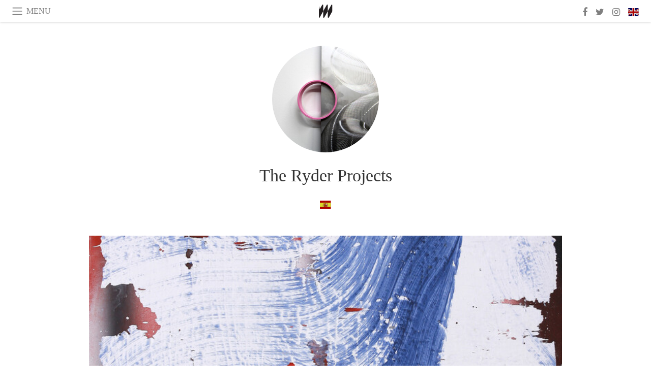

--- FILE ---
content_type: text/html; charset=utf-8
request_url: https://www.meer.com/the-ryder-projects/artworks/74135
body_size: 18291
content:
<!DOCTYPE html><html data-google-maps-locale="en" lang="en"><head prefix="og: http://ogp.me/ns#"><meta charset="utf-8" /><meta content="IE=Edge" http-equiv="X-UA-Compatible" /><meta content="width=device-width, initial-scale=1.0, user-scalable=yes, shrink-to-fit=no" name="viewport" /><meta content="yes" name="apple-mobile-web-app-capable" /><meta content="yes" name="mobile-web-app-capable" /><meta content="black-translucent" name="apple-mobile-web-app-status-bar-style" /><meta content="telephone=no" name="format-detection" /><title>Ferran Gisbert, Sign (detail), Acryclic wall painting removed and transferred to canvas, 100 x 80 cm | The Ryder Projects</title><!-- https://realfavicongenerator.net/ -->
<link rel="apple-touch-icon" sizes="180x180" href="/apple-touch-icon.png">
<link rel="icon" type="image/png" sizes="32x32" href="/favicon-32x32.png">
<link rel="icon" type="image/png" sizes="16x16" href="/favicon-16x16.png">
<link rel="manifest" href="/site.webmanifest">
<link rel="mask-icon" href="/safari-pinned-tab.svg" color="#5bbad5">
<meta name="apple-mobile-web-app-title" content="Meer.com">
<meta name="application-name" content="Meer.com">
<meta name="msapplication-TileColor" content="#603cba">
<meta name="theme-color" content="#ffffff">
<meta name="csrf-param" content="authenticity_token" />
<meta name="csrf-token" content="Xagh/h7oi64AiYyaJVwFMM6L7wJgkuT1SH0VcNIY0wZULkHzLt6B+JOJupbczunHQpJr7+9O18ydWEaPeCcNwA==" /><link rel="stylesheet" media="all" href="/assets/application-06238d188a1f2a696d1f41cdeb0c30def9ab07ab54eac219ebeb35a0690bc447.css" /><script src="/assets/application-ece62d362d312c4b7712cbacd321028c359efa0855c9f2238479fdf8d2a24ee2.js"></script><!-- Global site tag (gtag.js) - Google Analytics -->
<script async src="https://www.googletagmanager.com/gtag/js?id=G-JFMX46PLYP"></script>
<script>
  window.dataLayer = window.dataLayer || [];
  function gtag(){dataLayer.push(arguments);}
  gtag('js', new Date());

  gtag('config', 'G-JFMX46PLYP');
</script>
<link href="https://plus.google.com/+Wsimag" rel="publisher" /><meta name="description" /><link href="https://www.meer.com/the-ryder-projects/artworks/74135" rel="canonical" /><meta content="summary_large_image" name="twitter:card" /><meta content="Ferran Gisbert, Sign (detail), Acryclic wall painting removed and transferred to canvas, 100 x 80 cm" name="twitter:title" /><meta name="twitter:description" /><meta content="@meerdotcom" name="twitter:site" /><meta content="https://media.meer.com/attachments/3e30d5b8b4abd256d2a9b355eb7d1afd37edfaac/store/fill/860/645/5ce40b8f330b641e1cb80386b6233b48ebdc9b8630ce57c465d28df256db/Ferran-Gisbert-Sign-detail-Acryclic-wall-painting-removed-and-transferred-to-canvas-100-x-80-cm.jpg" name="twitter:image:src" /><meta content="https://media.meer.com/attachments/3e30d5b8b4abd256d2a9b355eb7d1afd37edfaac/store/fill/860/645/5ce40b8f330b641e1cb80386b6233b48ebdc9b8630ce57c465d28df256db/Ferran-Gisbert-Sign-detail-Acryclic-wall-painting-removed-and-transferred-to-canvas-100-x-80-cm.jpg" property="og:image" /><meta content="860" property="og:image:width" /><meta content="645" property="og:image:height" /><meta content="article" property="og:type" /><meta content="Ferran Gisbert, Sign (detail), Acryclic wall painting removed and transferred to canvas, 100 x 80 cm" property="og:title" /><meta content="Meer" property="og:site_name" /><meta content="https://www.meer.com/the-ryder-projects/artworks/74135" property="og:url" /><meta property="og:description" /><meta content="en_US" property="og:locale" /><meta content="2015-07-08T10:39:27Z" property="article:published_time" /><meta content="281980885296599" property="fb:app_id" /><meta content="https://www.facebook.com/meerdotcom" property="article:publisher" /><script type='text/javascript' src='//platform-api.sharethis.com/js/sharethis.js#property=5a91ca65d57467001383d06c&product=sop' async='async'></script>
</head><body class="with-fullscreen-navbar"><div class="fullscreen-navbar-container fixed-top undecorated-links"><nav class="navbar navbar-light navbar-expand fullscreen-navbar-line click-navbar-to-open-fullscreen-area"><button class="click-to-open-fullscreen-area" style="border: 0px; background: #fff; cursor: pointer;" type="button"><span class="navbar-toggler-icon"></span></button><div class="navbar-text click-to-open-fullscreen-area text-uppercase" style="padding-top: 0.1rem; padding-bottom: 0rem; cursor: pointer;">Menu</div><div class="navbar-nav fullscreen-navbar-nav-centered"><div class="nav-item navbar-w-logo"><a href="https://www.meer.com/en"><img alt="Meer" style="height: 26px" src="/assets/meer_black1_final-ea60fd7c832c8103dac082510cc5ee738a8885138309480f46d74fcbadb94a52.svg" /></a></div><div class="d-none d-sm-block"></div></div><ul class="navbar-nav ml-auto d-none d-sm-flex fullscreen-navbar-nav-right"><li class="nav-item"><a class="nav-link" href="https://www.facebook.com/meerdotcom"><i class="fa fa-facebook"></i></a></li><li class="nav-item"><a class="nav-link" href="https://twitter.com/meerdotcom"><i class="fa fa-twitter"></i></a></li><li class="nav-item"><a class="nav-link" href="https://www.instagram.com/meerdtcom"><i class="fa fa-instagram"></i></a></li><li class="nav-item"><a class="nav-link nav-language-flag click-to-open-fullscreen-area"><img alt="en" src="/assets/country-4x3/uk-ec548df897f28a824dfa03747339e070a59bbd95b8378ef1ebc3981df0a4f163.svg" /></a></li></ul></nav><div class="fullscreen-navbar-fullscreen-area click-navbar-to-open-fullscreen-area"><div class="container"><div class="row"><div class="col-0 col-md-2 col-lg-2 col-xl-3 click-to-open-fullscreen-area"></div><div class="col-12 col-md-8 col-lg-8 col-xl-6"><div class="row"><div class="col-0 col-sm-1 col-lg-2"></div><div class="col-12 col-sm-10 col-lg-8"><div class="text-center logotype-margin"><a href="https://www.meer.com/en"><img alt="Meer" style="width: 50%; margin-top: 34px; margin-bottom: 8px;" src="/assets/meer-logo-black-8cbdebd9c15e3fde3119dc305c3dc03e9bb75070978eb25dafe19e917cc962ad.svg" /></a></div></div></div><div class="row"><div class="col-0 col-sm-2 col-lg-3"></div><div class="col-12 col-sm-8 col-lg-6"><form action="https://www.meer.com/en/search" accept-charset="UTF-8" method="get"><input name="utf8" type="hidden" value="&#x2713;" /><div class="input-group"><input class="form-control" placeholder="Search" aria-label="Search" type="text" name="query" id="query" /><span class="input-group-btn"><button aria-label="Search" class="btn btn-secondary search-submit-button" style="border-color: #868e96 !important" type="button"><i aria-hidden="true" class="fa fa-search"></i></button></span></div></form></div></div><div class="row text-center headerless-line justify-content-center"><div class="col-auto col-sm px-2-col mb-1"><a href="https://www.meer.com/en">Magazine</a></div><div class="col-auto col-sm px-2-col mb-1"><a href="/en/calendar">Calendar</a></div><div class="col-auto col-sm px-2-col mb-1"><a href="/en/authors">Authors</a></div></div><h4 class="text-center mb-2">Categories</h4><div class="row text-center mb-4 justify-content-center"><div class="col-auto col-sm-6 col-lg-4 px-2-col mb-1"><div><a href="https://www.meer.com/en/architecture-and-design">Architecture &amp; Design</a></div></div><div class="col-auto col-sm-6 col-lg-4 px-2-col mb-1"><div><a href="https://www.meer.com/en/art">Art</a></div></div><div class="col-auto col-sm-6 col-lg-4 px-2-col mb-1"><div><a href="https://www.meer.com/en/culture">Culture</a></div></div><div class="col-auto col-sm-6 col-lg-4 px-2-col mb-1"><div><a href="https://www.meer.com/en/economy-and-politics">Economy &amp; Politics</a></div></div><div class="col-auto col-sm-6 col-lg-4 px-2-col mb-1"><div><a href="https://www.meer.com/en/entertainment">Entertainment</a></div></div><div class="col-auto col-sm-6 col-lg-4 px-2-col mb-1"><div><a href="https://www.meer.com/en/fashion">Fashion</a></div></div><div class="col-auto col-sm-6 col-lg-4 px-2-col mb-1"><div><a href="https://www.meer.com/en/feature">Feature</a></div></div><div class="col-auto col-sm-6 col-lg-4 px-2-col mb-1"><div><a href="https://www.meer.com/en/food-and-wine">Food &amp; Wine</a></div></div><div class="col-auto col-sm-6 col-lg-4 px-2-col mb-1"><div><a href="https://www.meer.com/en/science-and-technology">Science &amp; Technology</a></div></div><div class="col-auto col-sm-6 col-lg-4 px-2-col mb-1"><div><a href="https://www.meer.com/en/sport">Sport</a></div></div><div class="col-auto col-sm-6 col-lg-4 px-2-col mb-1"><div><a href="https://www.meer.com/en/travel">Travel</a></div></div><div class="col-auto col-sm-6 col-lg-4 px-2-col mb-1"><div><a href="https://www.meer.com/en/wellness">Wellness</a></div></div></div><h4 class="text-center mb-2">Profiles</h4><div class="row text-center mb-4 justify-content-center"><div class="col-auto col-sm-6 col-lg-4 px-2-col mb-1"><div><a href="/en/entities?type=5">Artists</a></div></div><div class="col-auto col-sm-6 col-lg-4 px-2-col mb-1"><div><a href="/en/entities?type=14">Associations</a></div></div><div class="col-auto col-sm-6 col-lg-4 px-2-col mb-1"><div><a href="/en/entities?type=10">Curators</a></div></div><div class="col-auto col-sm-6 col-lg-4 px-2-col mb-1"><div><a href="/en/entities?type=19">Fairs</a></div></div><div class="col-auto col-sm-6 col-lg-4 px-2-col mb-1"><div><a href="/en/entities?type=20">Festivals</a></div></div><div class="col-auto col-sm-6 col-lg-4 px-2-col mb-1"><div><a href="/en/entities?type=12">Foundations</a></div></div><div class="col-auto col-sm-6 col-lg-4 px-2-col mb-1"><div><a href="/en/entities?type=16">Galleries</a></div></div><div class="col-auto col-sm-6 col-lg-4 px-2-col mb-1"><div><a href="/en/entities?type=18">Libraries</a></div></div><div class="col-auto col-sm-6 col-lg-4 px-2-col mb-1"><div><a href="/en/entities?type=15">Museums</a></div></div><div class="col-auto col-sm-6 col-lg-4 px-2-col mb-1"><div><a href="/en/entities?type=22">Places</a></div></div><div class="col-auto col-sm-6 col-lg-4 px-2-col mb-1"><div><a href="/en/entities?type=13">Publishers</a></div></div><div class="col-auto col-sm-6 col-lg-4 px-2-col mb-1"><div><a href="/en/entities?type=17">Theatres</a></div></div></div></div><div class="col-0 col-md-2 col-lg-2 col-xl-3 click-to-open-fullscreen-area"></div></div><div class="row"><div class="col-0 col-sm-1 col-md-2 col-lg-3 col-xl-4 click-to-open-fullscreen-area"></div><div class="col-12 col-sm-10 col-md-8 col-lg-6 col-xl-4"><h4 class="text-center mb-2">Editions</h4><div class="row text-center edition-selector mb-4 justify-content-center"><div class="col-auto col-sm-4 mb-1 px-2-col"><div class="current"><span title="English"><a href="https://www.meer.com/en" lang="en"><img alt="en" src="/assets/country-4x3/uk-ec548df897f28a824dfa03747339e070a59bbd95b8378ef1ebc3981df0a4f163.svg" />English</a></span></div></div><div class="col-auto col-sm-4 mb-1 px-2-col"><div><span title="Spanish"><a href="https://www.meer.com/es" lang="es"><img alt="es" src="/assets/country-4x3/es-4c2d01e3cfe896cbcaa0edaf59cb79eacf48f7bd1b463c2ba667cff864479a60.svg" />Español</a></span></div></div><div class="col-auto col-sm-4 mb-1 px-2-col"><div><span title="French"><a href="https://www.meer.com/fr" lang="fr"><img alt="fr" src="/assets/country-4x3/fr-9dc10f74431a42978154d1f4e5709d5713eb3010e3dab1b4355def41f5cb2f40.svg" />Français</a></span></div></div><div class="col-auto col-sm-4 mb-1 px-2-col"><div><span title="German"><a href="https://www.meer.com/de" lang="de"><img alt="de" src="/assets/country-4x3/de-67c3d441eacc4745030486758654a626569b503d90fd248e9c33417f2e781d65.svg" />Deutsch</a></span></div></div><div class="col-auto col-sm-4 mb-1 px-2-col"><div><span title="Italian"><a href="https://www.meer.com/it" lang="it"><img alt="it" src="/assets/country-4x3/it-cfb16d45345e5d9ecd5443c0260d72110496de0049e3d78817c2329835a2d730.svg" />Italiano</a></span></div></div><div class="col-auto col-sm-4 mb-1 px-2-col"><div><span title="Portuguese"><a href="https://www.meer.com/pt" lang="pt"><img alt="pt" src="/assets/country-4x3/pt-d8f246ae139c60bade9fbe1047ce9c5e668be01c3b6d445fc87fbd0a328d2760.svg" />Português</a></span></div></div></div></div><div class="col-0 col-sm-1 col-md-2 col-lg-3 col-xl-4 click-to-open-fullscreen-area"></div></div></div></div></div><div class="container serif-font-family mb-4 pb-3"><div class="row justify-content-center mb-4"><div class="col-5 col-sm-4 col-md-3 col-xl-2"><a href="/the-ryder-projects"><div class="image-new-container round-image-container"><div class="image" style="padding-bottom:100.0%"><img sizes="(min-width:1800px) 262px, (min-width:1550px) 220px, (min-width:1300px) 180px, (min-width:992px) 210px, (min-width:768px) 150px, (min-width:576px) 150px, 210px" srcset="//media.meer.com/attachments/bf6e6d0fbb877569da9b6f1df732e94f7d5e7f8e/store/fill/524/524/1607a5684edf51a69c5caab1f1d7537ff427f8bf9bfcce0073ac6710cebf/The-Ryder-Projects.jpg 524w,//media.meer.com/attachments/30e60aa8105abbfab68c53ddb9caf27a973b07b5/store/fill/360/360/1607a5684edf51a69c5caab1f1d7537ff427f8bf9bfcce0073ac6710cebf/The-Ryder-Projects.jpg 360w,//media.meer.com/attachments/ae350c0e2cefb10a9c387402d2f22025bba59d93/store/fill/262/262/1607a5684edf51a69c5caab1f1d7537ff427f8bf9bfcce0073ac6710cebf/The-Ryder-Projects.jpg 262w,//media.meer.com/attachments/7b7f5a442795e5a8b7ad2af36ca8b1e7db51e87c/store/fill/180/180/1607a5684edf51a69c5caab1f1d7537ff427f8bf9bfcce0073ac6710cebf/The-Ryder-Projects.jpg 180w" alt="The Ryder Projects" src="//media.meer.com/attachments/7b7f5a442795e5a8b7ad2af36ca8b1e7db51e87c/store/fill/180/180/1607a5684edf51a69c5caab1f1d7537ff427f8bf9bfcce0073ac6710cebf/The-Ryder-Projects.jpg" /></div></div></a></div></div><div class="text-center mb-4"><h1 class="font-24 font-sm-28 font-lg-34"><a class="title-color" href="/the-ryder-projects">The Ryder Projects</a></h1></div><div class="row justify-content-center align-items-center"><div class="w-100 d-block d-lg-none"></div><div class="col-auto mb-2"><a aria-label="in spanish" href="/the-ryder-projects/es"><img class="brightness-085" style="display: inline-block; margin-bottom: 4px; height: 16px;" alt="es" src="/assets/country-4x3/es-4c2d01e3cfe896cbcaa0edaf59cb79eacf48f7bd1b463c2ba667cff864479a60.svg" /></a></div></div></div><div class="container serif-font-family mb-5"><div class="row"><div class="col-xl-9 col-hp-9 col-hd-10 mb-3 mb-xl-5"><div class="image-new-container"><div class="image" style="padding-bottom:74.97998398718974%"><img sizes="(min-width:1800px) 1284px, (min-width:1550px) 1095px, (min-width:1300px) 915px, (min-width:992px) 690px, (min-width:768px) 690px, (min-width:576px) 510px, 545px" srcset="//media.meer.com/attachments/5f7e78ffcf843718ff872468d215bd09dbe49d54/store/fill/2190/1642/5ce40b8f330b641e1cb80386b6233b48ebdc9b8630ce57c465d28df256db/Ferran-Gisbert-Sign-detail-Acryclic-wall-painting-removed-and-transferred-to-canvas-100-x-80-cm.jpg 2190w,//media.meer.com/attachments/2025ef84f34b0a4b0b26df9d17fe62592d4f6420/store/fill/1380/1035/5ce40b8f330b641e1cb80386b6233b48ebdc9b8630ce57c465d28df256db/Ferran-Gisbert-Sign-detail-Acryclic-wall-painting-removed-and-transferred-to-canvas-100-x-80-cm.jpg 1380w,//media.meer.com/attachments/e291544d57a51a26fa6ea582e32edca7d412f767/store/fill/1095/821/5ce40b8f330b641e1cb80386b6233b48ebdc9b8630ce57c465d28df256db/Ferran-Gisbert-Sign-detail-Acryclic-wall-painting-removed-and-transferred-to-canvas-100-x-80-cm.jpg 1095w,//media.meer.com/attachments/52c0cf15f95bdc70abf4ce3fd8c6324ce22916e5/store/fill/690/517/5ce40b8f330b641e1cb80386b6233b48ebdc9b8630ce57c465d28df256db/Ferran-Gisbert-Sign-detail-Acryclic-wall-painting-removed-and-transferred-to-canvas-100-x-80-cm.jpg 690w,//media.meer.com/attachments/2d1a555e85567eb1c88504da42e164aed5de169d/store/fill/545/409/5ce40b8f330b641e1cb80386b6233b48ebdc9b8630ce57c465d28df256db/Ferran-Gisbert-Sign-detail-Acryclic-wall-painting-removed-and-transferred-to-canvas-100-x-80-cm.jpg 545w" alt="Ferran Gisbert, Sign (detail), Acryclic wall painting removed and transferred to canvas, 100 x 80 cm" src="//media.meer.com/attachments/e291544d57a51a26fa6ea582e32edca7d412f767/store/fill/1095/821/5ce40b8f330b641e1cb80386b6233b48ebdc9b8630ce57c465d28df256db/Ferran-Gisbert-Sign-detail-Acryclic-wall-painting-removed-and-transferred-to-canvas-100-x-80-cm.jpg" /></div></div></div><div class="col-xl-3 col-hp-3 col-hd-2 mb-3"><div class="mb-4"></div><div class="mb-3"><div class="font-16">Publication</div><div class="font-24"><a class="first-highlight-color" href="https://www.meer.com/en/16577-performed-painting">Performed Painting</a></div></div><div class="mb-3"><div class="font-16">Gallery</div><div class="font-24"><a class="first-highlight-color" href="/the-ryder-projects/en">The Ryder Projects</a></div></div></div></div><div class="text-center"><div class="sharethis-inline-share-buttons"></div></div></div><div class="container mb-4 pt-5"><div class="text-center lightgrey-color"><div class="font-28">Subscribe</div><div class="font-16 mb-2 smaller-line-height mb-4">Get updates on the The Ryder Projects</div></div><form class="new_subscription" id="new_subscription" action="/en/subscriptions" accept-charset="UTF-8" method="post"><input name="utf8" type="hidden" value="&#x2713;" /><input type="hidden" name="authenticity_token" value="UvlHT5/CIlGq6wFeI516OvV8TchsY2bJ17i1nFwB6uDCyUQN72BjqF3ft9FngIe4pGx52pExwua8zks8abjwXA==" /><input value="719" type="hidden" name="subscription[entity_id]" id="subscription_entity_id" /><div class="form-row mb-4 align-items-center justify-content-center"><div class="col col-sm-auto form-group"><input class="form-control off-form-control-sm" placeholder="Email address" autocomplete="email" required="required" pattern=".{5,1024}" type="email" name="subscription[email]" id="subscription_email" /></div><div class="w-100 d-block d-sm-none"></div><div class="col-auto form-group"><input type="submit" name="commit" value="Subscribe" class="form-control off-form-control-sm" data-disable-with="Subscribe" /></div></div></form><div class="text-center font-26 pb-3"><a aria-label="Facebook" class="lightgrey-color px-2" href="https://www.facebook.com/meerdotcom" target="_blank"><i class="fa fa-facebook"></i></a><a aria-label="Twitter" class="lightgrey-color px-2" href="https://twitter.com/meerdotcom" target="_blank"><i class="fa fa-twitter"></i></a><a aria-label="Instagram" class="lightgrey-color px-2" href="https://www.instagram.com/meerdtcom" target="_blank"><i class="fa fa-instagram"></i></a></div></div></body></html>